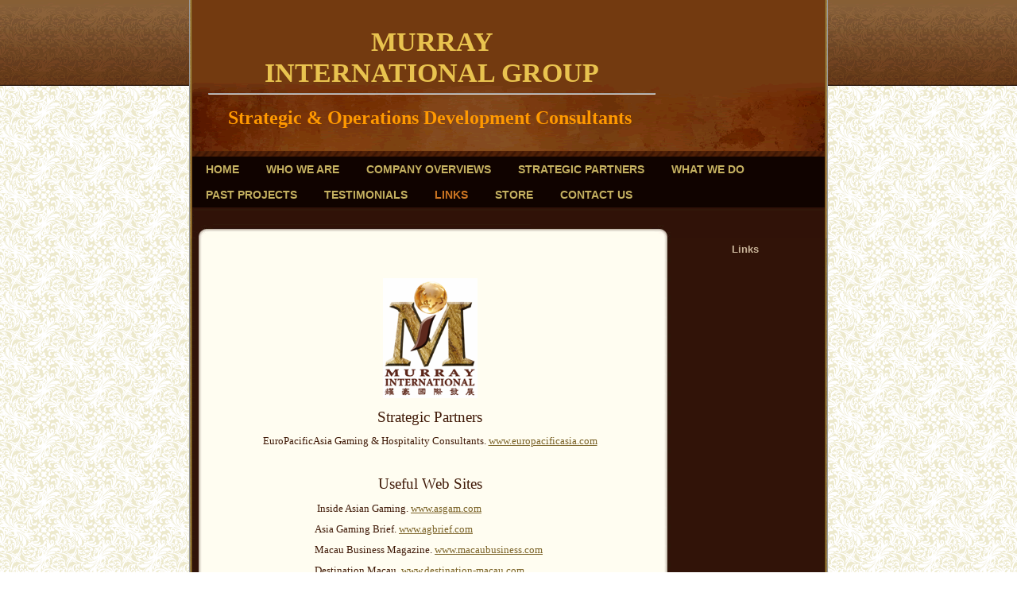

--- FILE ---
content_type: text/html
request_url: http://murrayinternationalgroup.com/links
body_size: 4766
content:
<!DOCTYPE html PUBLIC "-//W3C//DTD XHTML 1.0 Strict//EN" "http://www.w3.org/TR/xhtml1/DTD/xhtml1-strict.dtd">
<html xmlns="http://www.w3.org/1999/xhtml" xmlns:php="http://php.net/xsl" xmlns:exslt="http://exslt.org/common" lang="en"><head xmlns=""><meta http-equiv="Content-Type" content="text/html; charset=utf-8"><meta http-equiv="X-UA-Compatible" content="IE=7"><meta name="Generator" content="Site Solution - lunarlander"><meta name="DESCRIPTION" id="mDescription" content="Strategic PartnersEuroPacificAsia Gaming &amp; Hospitality Consultants. www.europacificasia.com﻿ Useful Web Sites Inside Asian Gaming. www.asgam.comAsia Gaming Brief. www.agbrief.comMacau Business Magazine. www.macaubusiness.comDestination Macau. www.destinati"><meta name="KEYWORDS" id="mKeywords" content="Consulting, Murray International Group (Macau) Co. Ltd., Links , Jardins Oceano P.O. Box 9329, Taipa"><link rel="stylesheet" type="text/css" media="screen" id="globalCSS" href="https://s.turbifycdn.com/lm/lib/smb/css/hosting/yss/v2/mc_global.195798.css"><link rel="stylesheet" type="text/css" media="screen" id="themeCSS" href="https://s.turbifycdn.com/lm/themes/yhoo/ga/agora/sandstone/palette1/4.0.5/en-us/theme.css"><link rel="stylesheet" type="text/css" media="screen" id="extensionsCSS" href="https://s.turbifycdn.com/ln/lib/smb/assets/hosting/yss/extensions/css/turbify_ss_extensions_1675321208.js"></script><script type="text/javascript">
            var $D  =  YAHOO.util.Dom;
            var $E  =  YAHOO.util.Event;
            var $A  =  YAHOO.util.Anim;
            var $M  =  YAHOO.util.Motion;
            var $EA =  YAHOO.util.Easing;
            var $DD =  YAHOO.util.DD;
            var $C  =  YAHOO.util.Connect;
            var $   =  $D.get;

            YAHOO.namespace ("Smb.Asteroids.Logger");
            YAHOO.Smb.Asteroids.Logger = {
                Log : function(e) {
                    if (typeof console !== 'undefined') {
                        console.log(e);
                    }
                }
            }
            var $LOG = YAHOO.Smb.Asteroids.Logger.Log;
        </script><title>Murray International Group (Macau) Co. Ltd. - Links </title></head><body class="lo_layout2wt"><div id="body"><div id="doc" class=""><div xmlns="" id="hd"><style>
		blockquote {margin-right:0;padding-right:0}
	</style><div id="hContent"><div id="headerContent" class="editorWrap"><div id="headerZoneElement" class="editable rte flexContent" rel="itemGuid.31337.sit.hc.001"><h1 style="text-align: center;" data-mce-style="text-align: center;"><span style="font-family: times,times new roman;" data-mce-style="font-family: times,times new roman;"><strong><span lang="EN-US">МURRAY </span></strong></span></h1><h1 style="text-align: center;" data-mce-style="text-align: center;"><span style="font-family: times,times new roman;" data-mce-style="font-family: times,times new roman;"><strong><span lang="EN-US">INTERNATIONAL GROUP</span></strong></span>﻿<span style="font-family: georgia,palatino;" data-mce-style="font-family: georgia,palatino;"><strong><br /></strong></span></h1><hr /><h1 style="text-align: center;" data-mce-style="text-align: center;"><span style="color: #ff9900; line-height: normal; font-size: 18pt;" data-mce-style="color: #ff9900; line-height: normal; font-size: 18pt;"><strong><span style="font-family: georgia,palatino;" data-mce-style="font-family: georgia,palatino;">Strategic &amp; Operations Development Consultants </span></strong></span></h1></div></div></div><div id="hMisc"><div class="contactInfoContainer" style="width:auto;height:auto"><p class="vcard"><span class="fn org"><span class="organization-name">Murray International Group (Macau) Co. Ltd.</span></span><br><span class="adr"><span class="street-address">Jardins Oceano P.O. Box 9329</span><br><span class="locality">Taipa</span><br><span class="country-name">Macau</span></span><span class="phoneNumbers"><br><span class="tel"><span class="type">ph: </span>(853) 2881 1000</span><br><span class="tel"><span class="type">alt: </span>(853) 6613 8133</span></span><br><span class="mailtoWrapper"><a class="email" href="mailto:info@murrayinternationalgroup.com">info<wbr>@murrayin<wbr>ternation<wbr>algroup<wbr>.com</a></span><div class="social-contact-info"><span class="social-contact-info-wrap"><a href="https://www.facebook.com/pages/Murray-International-Group/129054623836997?" target="_blank"><img src="https://s.turbifycdn.com/ln/assets/i/spacer.gif" width="16" height="16" alt="Facebook" class="small-icon-sprite ico-facebook"></a></span></div></p></div></div></div><div id="wrapper" class="navpos_north"><div xmlns="" id="navigation" class="tglsty_arrow sub_dynamic"><ul id="mainNav" role="navigation"><li class="mainNav " style="z-index:10"><a href="/home">Home</a></li> <li class="mainNav " style="z-index:9"><a href="/who_we_are">Who We Are</a></li> <li class="mainNav " style="z-index:8"><a href="/company_overviews">Company Overviews</a></li> <li class="mainNav " style="z-index:7"><a href="/strategic_partners">Strategic Partners</a></li> <li class="mainNav " style="z-index:6"><a href="/what_we_do">What We Do</a></li> <li class="mainNav " style="z-index:5"><a href="/past_projects">Past Projects</a></li> <li class="mainNav " style="z-index:4"><a href="/testimonials">Testimonials</a></li> <li class="mainNav active" style="z-index:3"><a href="/links">Links</a></li> <li class="mainNav " style="z-index:2"><a href="/store">Store</a></li> <li class="mainNav " style="z-index:1"><a href="/contact_us">Contact Us</a></li> </ul></div><div xmlns="" id="bd"><div id="pageName"><div id="pageNameContent" class="editorWrap"><div id="pageNameZoneContent" class="editable rte flexContent" rel="itemGuid.pgName.pageGuid.48dc71c4c597f6.84605441"><h2 style="TEXT-ALIGN: center" data-mce-style="text-align: center;"><span style="LINE-HEIGHT: normal; FONT-SIZE: 10pt" data-mce-style="line-height: normal; font-size: 10pt;"><strong>Links</strong></span></h2><h2 style="TEXT-ALIGN: center" data-mce-style="text-align: center;"> </h2></div></div></div><div id="zWrap"><div id="zA"><div id="zA-widget-layout-wrap" class="widget-layout-wrap " rel=""><div class="modWrap"><h3 align="center"><span class="yssalignwrapper" style="text-align: center; display: block; font-family: times,times new roman;" data-mce-style="text-align: center; display: block; font-family: times,times new roman;"><span style="line-height: normal; font-size: 14pt;" data-mce-style="line-height: normal; font-size: 14pt;"><img class="yssDKImg yssImg yssImgA yssAstImg_itemGuid.50334f39dba6c0.10261847_166X214 yssDKImg_alignCenter yssImg_PNG" style="text-align: center; display: block; margin-left: auto; margin-right: auto;" src="assets/images/MI_logo_small26980400_std_13983817_std.23320510_std.png" alt="" width="119" height="151" border="0" data-mce-style="text-align: center; display: block; margin-left: auto; margin-right: auto;" data-mce-src="assets/images/MI_logo_small26980400_std_13983817_std.23320510_std.png" />Strategic Partners</span></span></h3><h3 style="text-align: center;" align="center" data-mce-style="text-align: center;"><span style="line-height: normal; font-family: times,times new roman; font-size: 10pt;" data-mce-style="line-height: normal; font-family: times,times new roman; font-size: 10pt;">EuroPacificAsia Gaming &amp; Hospitality Consultants. <a type="1" href="http://www.europacificasia.com" data-mce-href="http://www.europacificasia.com">www.europacificasia.com</a>﻿</span></h3><h3 style="text-align: center;" align="center"> </h3><h3 style="text-align: center;" align="center"><span style="line-height: normal; font-family: times,times new roman; font-size: 14pt;">Useful Web Sites</span></h3><blockquote><blockquote><blockquote><p> <span style="line-height: normal; font-family: times,times new roman; font-size: 10pt;" data-mce-style="line-height: normal; font-family: times,times new roman; font-size: 10pt;">Inside Asian Gaming. <a type="1" href="http://www.asgam.com" data-mce-href="http://www.asgam.com">www.asgam.com</a></span></p><p style="null"><span style="line-height: normal; font-family: times,times new roman; font-size: 10pt;">Asia Gaming Brief. <a type="1" href="http://agbrief.com/" _mce_href="">www.agbrief.com</a></span><br /></p><p><span style="font-family: times,times new roman; font-size: 10pt;" data-mce-style="font-family: times,times new roman; font-size: 10pt;">Macau Business Magazine. <a type="1" href="http://www.macaubusiness.com/" data-mce-href="http://www.macaubusiness.com/">www.macaubusiness.com</a></span></p><p><span style="font-family: times,times new roman; font-size: 10pt;" data-mce-style="font-family: times,times new roman; font-size: 10pt;">Destination Macau. <a type="1" href="http://www.destination-macau.com/" data-mce-href="http://www.destination-macau.com/">www.destination-macau.com</a></span></p><p><span style="font-family: times,times new roman; font-size: 10pt;" data-mce-style="font-family: times,times new roman; font-size: 10pt;">World Gaming Magazine. <a href="http://www.worldgamingmag.com" data-mce-href="http://www.worldgamingmag.com">www.worldgamingmag.com</a> </span></p><p><span style="font-family: times,times new roman; font-size: 10pt;" data-mce-style="font-family: times,times new roman; font-size: 10pt;">Gaming Floor. <a href="http://www.gamingfloor.com/" data-mce-href="http://www.gamingfloor.com/">www.gamingfloor.com</a></span></p><p><span style="font-family: times,times new roman; font-size: 10pt;" data-mce-style="font-family: times,times new roman; font-size: 10pt;">Urbino. <a href="http://www.urbino.net/" data-mce-href="http://www.urbino.net/">www.urbino.net</a></span></p><p><span style="font-family: times,times new roman; font-size: 10pt;" data-mce-style="font-family: times,times new roman; font-size: 10pt;">American Gaming Association. <a href="http://www.americangaming.org/" data-mce-href="http://www.americangaming.org/">www.americangaming.org</a></span></p><p><span style="font-family: times,times new roman; font-size: 10pt;" data-mce-style="font-family: times,times new roman; font-size: 10pt;">Amercian Hotel &amp; Lodging Association. <a type="1" href="http://www.ahla.com/" data-mce-href="http://www.ahla.com/">www.ahla.com</a></span></p><p><span style="font-family: times,times new roman; font-size: 10pt;" data-mce-style="font-family: times,times new roman; font-size: 10pt;">Hotel Magazine. <a href="http://www.hotelsmag.com/" data-mce-href="http://www.hotelsmag.com/">www.hotelsmag.com</a></span></p><p><span style="font-family: times,times new roman; font-size: 10pt;" data-mce-style="font-family: times,times new roman; font-size: 10pt;">Restaurants &amp; Institutions. <a href="http://www.rimag.com/" data-mce-href="http://www.rimag.com/">www.rimag.com</a></span></p></blockquote></blockquote></blockquote><p style="line-height: normal;" data-mce-style="line-height: normal;"><span style="font-family: times,times new roman;" data-mce-style="font-family: times,times new roman;"> </span></p></div></div></div><div id="zB"><div id="zB-widget-layout-wrap" class="widget-layout-wrap " rel=""><div class="modWrap"><h3 style="TEXT-ALIGN: center" data-mce-style="text-align: center;"><span style="LINE-HEIGHT: normal; FONT-FAMILY: times,times new roman; FONT-SIZE: 12pt">Additional Resources</span></h3><p style="TEXT-ALIGN: center" data-mce-style="text-align: center;"><span style="LINE-HEIGHT: normal; FONT-FAMILY: times,times new roman; FONT-SIZE: 10pt">Murray International has an extensive library of tools, templates, and resources to make our clients job easier. From off-the-shelf to customized solutions, we have the right tool for the job. </span></p><p style="TEXT-ALIGN: center" data-mce-style="text-align: center;"><span style="LINE-HEIGHT: normal; FONT-FAMILY: times,times new roman; FONT-SIZE: 10pt"><a class="internallink" type="2" href="contact_us" data-mce-href="/contact_us">Contact us</a> with your specific challenge. </span></p><p style="TEXT-ALIGN: center" data-mce-style="text-align: center;"><span style="LINE-HEIGHT: normal; FONT-FAMILY: times,times new roman; FONT-SIZE: 10pt">We are ready to serve you. </span></p></div></div></div><div id="zC"><div id="zC-widget-layout-wrap" class="widget-layout-wrap " rel=""><div class="modWrap"><p><span class="yssalignwrapper" style="TEXT-ALIGN: center; DISPLAY: block" data-mce-style="text-align: center; display: block;"><span class="yssalignwrapper" style="TEXT-ALIGN: center; DISPLAY: block" data-mce-style="text-align: center; display: block;"><img class="yssDKImg yssImg yssImgA yssAstImg_itemGuid.48dcf867aad981.34542535_166X214 yssDKImg_alignCenter" style="TEXT-ALIGN: center" src="/assets/images/MI_logo_small.26975806_std.png" alt="" width="96" height="120" align="center" data-mce-src="assets/images/MI_logo_small.26975806_std.png" /></span><br /></span></p></div></div></div></div></div></div><div xmlns="" id="ft"><div id="fWrapper"><div id="fContent"><div id="footerContent" class="editorWrap"><div id="footerZoneElement" class="editable rte flexContent" rel="itemGuid.31337.sit.fc.001"><p style="TEXT-ALIGN: center" data-mce-style="text-align: center;">Copyright Murray International Group (Macau), Co., Ltd. </p><p style="TEXT-ALIGN: center" data-mce-style="text-align: center;">All rights reserved. </p></div></div></div><div id="fMisc"><div class="contactInfoContainer" style="width:auto;height:auto"><p class="vcard"><span class="fn org"><span class="organization-name">Murray International Group (Macau) Co. Ltd.</span></span><br><span class="adr"><span class="street-address">Jardins Oceano P.O. Box 9329</span><br><span class="locality">Taipa</span><br><span class="country-name">Macau</span></span><span class="phoneNumbers"><br><span class="tel"><span class="type">ph: </span>(853) 2881 1000</span><br><span class="tel"><span class="type">alt: </span>(853) 6613 8133</span></span><br><span class="mailtoWrapper"><a class="email" href="mailto:info@murrayinternationalgroup.com">info<wbr>@murrayin<wbr>ternation<wbr>algroup<wbr>.com</a></span><div class="social-contact-info"><span class="social-contact-info-wrap"><a href="https://www.facebook.com/pages/Murray-International-Group/129054623836997?" target="_blank"><img src="https://s.turbifycdn.com/ln/assets/i/spacer.gif" width="16" height="16" alt="Facebook" class="small-icon-sprite ico-facebook"></a></span></div></p></div></div><div id="fBadges"></div></div></div></div></div></body><script xmlns="" type="text/javascript"></script><script xmlns="" type="text/javascript" src="https://s.turbifycdn.com/ln/lib/extensions/js/turbify_ss_extensions_1675321208.js"></script><script xmlns="" type="text/javascript">
    YAHOO.namespace('Smb.Asteroids');
    var YSA = YAHOO.Smb.Asteroids;

    YSA.Nav = {
        isNavNorth : false,
        tmr : null,
        tmrInterval : 600,
        prevCloseNode : null,
        isFirstVisit : true,

        openSub : function(navNode) {
            $LOG('openSub');

            // Clear the timer if any, and if the previously opened subnav is still open (timeout expiration) 
            YSA.Nav.clearTimer();
            YSA.Nav.closePrevSubMenu();

            // For horizontal navigation, set the top position of sub-nav as the height of the 'trigger' element.
            if (YSA.Nav.isNavNorth) { 
                var subNavNode = navNode.getElementsByTagName('ul')[0];
                subNavNode.style.top = navNode.offsetHeight + 'px';
            }

            $D.addClass(navNode, 'opened');
            $D.addClass('admincontrols', 'displayNone');
        },
        closeSub : function(navNode) {
            $LOG('closeSub');
            YSA.Nav.clearTimer();
            YSA.Nav.prevCloseNode = navNode;
            YSA.Nav.tmr = setTimeout(function() { YSA.Nav.hideSub(navNode); }, YSA.Nav.tmrInterval); 
        },
        hideSub : function(navNode) {
            YSA.Nav.clearTimer();
    
            // For key board accessibility, the active sub menu is display:block., not none. So giving -999 to move it off screen in hide mode
            if (YSA.Nav.isNavNorth && $D.hasClass(navNode, 'active')) {
                var subNavNode = navNode.getElementsByTagName('ul')[0];
                subNavNode.style.top = '-999px'; 
            }
            $D.removeClass(navNode, 'opened');
            $D.removeClass('admincontrols', 'displayNone');
        },
        closePrevSubMenu : function() {
            if (YSA.Nav.prevCloseNode) {
                $LOG('Closing previous sub nav');
                YSA.Nav.hideSub(YSA.Nav.prevCloseNode);
                YSA.Nav.prevCloseNode = null;
            }
        },
        isSubOpen : function(navNode) {
            return $D.hasClass(navNode, 'opened');
        },
        toggleSub : function(navNode) {
            var NAV = YSA.Nav;
            if (NAV.isSubOpen(navNode)) {
                NAV.closeSub(navNode);
            } else {
                NAV.openSub(navNode);
            }
        },
        mouseOverTrigger : function(e) {
            $LOG('mouseOverTrigger');
            YSA.Nav.openSub(this);
        },
        mouseOutTrigger : function(e) {
            $LOG('mouseOutTrigger');
            var target = $E.getTarget(e);
            var relatedTarget = $E.getRelatedTarget(e);
            $LOG(target);
            $LOG(relatedTarget);
            YSA.Nav.closeSub(this);
        },
        mouseOverMainNav : function(e) {
            $LOG('mouseOverMainNav');
            if (!$D.hasClass(this, 'trigger')) {
                YSA.Nav.closePrevSubMenu();
            }
        },
        toggleClicked : function(e) {
            $LOG('toggle clicked');
            $LOG(e);
            $E.stopEvent(e);
            YSA.Nav.toggleSub(this.parentNode);
        },
        clearTimer : function() {
            $LOG('Clearing Nav Timer');
            if (YSA.Nav.tmr) {
                clearTimeout(YSA.Nav.tmr);
            }
            YSA.Nav.tmr = null;
        },
        clearSubNavStyles : function() {
            /* For horizontal navigation, we set the 'top' of subNav to align it with the bottom of trigger
                Now if the user chage the template from ribbon, remove this inline style. Else this old inline value will take precedence! */ 
            var subNavNode;
            var navDiv = $('navigation');
            var triggers = $D.getElementsByClassName('trigger', '', navDiv);
            for (var el in triggers) {
                if (YAHOO.lang.hasOwnProperty(triggers, el)) {
                    subNavNode = triggers[el].getElementsByTagName('ul')[0];
                    subNavNode.style.top = '';
                }
            } 
        },
        initNavSettings : function() {
            var wrapperDiv = $('wrapper');
            YSA.Nav.isNavNorth = (wrapperDiv && $D.hasClass(wrapperDiv, 'navpos_north')) ? true : false; 
        },
        init : function() {
            // For the first visit, subscribe to the layout(template) change event
            // When user changes template from the ribbon, we need to re-init this JS, based on the new templates settings. 
            if (YSA.Nav.isFirstVisit) {
                YSA.Nav.isFirstVisit = false;
                if (YSA.UiMgr) {
                    YSA.UiMgr.Layout.onChange.eventObj.subscribe(
                        function() { YSA.Nav.init() });
                }
            } else {
                YSA.Nav.clearSubNavStyles();
            }

            YSA.Nav.initNavSettings();
            var navDiv = $('navigation');
            if (! $D.hasClass(navDiv, 'sub_dynamic')) {
                return;
            }
            YSA.Nav.initNavSettings();
            var triggers = $D.getElementsByClassName('trigger', '', navDiv);
            $E.on(triggers, 'mouseover', this.mouseOverTrigger);
            $E.on(triggers, 'mouseout', this.mouseOutTrigger);
            var toggles = $D.getElementsByClassName('toggle', 'a', navDiv);
            $E.on(toggles, 'click', this.toggleClicked);
            var triggers = $D.getElementsByClassName('mainNav', '', navDiv);
            $E.on(triggers, 'mouseover', this.mouseOverMainNav);
        }
    };
    $E.on(window, 'load', YSA.Nav.init, YSA.Nav, true); 
</script></html>


--- FILE ---
content_type: text/css
request_url: https://s.turbifycdn.com/lm/themes/yhoo/ga/agora/sandstone/palette1/4.0.5/en-us/theme.css
body_size: 2091
content:

 #zWrap dl.module_bd_container dd{margin:5px 0 30px 5%;width:95% !important}
 #zWrap dl.module_bd_container dl dd{margin:0 0 20px 20px;width:auto !important}
 #hd:after,#ft:after{content: ".";display:block;height:0;clear:both;overflow:hidden;visibility:hidden}
 #body,#hd,#pageName,#zA,#zB,#zC,#ft{zoom:1}
 #pageName {overflow:hidden;_overflow:visible;_overflow-x:hidden}
 /**********************************
 Theme: AGORA - Derived From: BONDED
 **********************************/
 #bd{min-height:360px;_height:360px}
 #hd{min-height:108px;_height:108px}
 #ft{min-height:7em;_height:7em}
 #doc{overflow:hidden;position:relative;width:804px;margin:0 auto}
 #hd{position:relative;margin:0 4px}
 #headerContent{width:563px;padding:33px 0 33px 20px}
 #hMisc{position:absolute;left:0;bottom:0;height:7px !important;width:100%}
 #hMisc * {display:none !important}
 ul#mainNav{margin:0 4px;overflow:hidden;zoom:1;padding-bottom:39px}
 ul#mainNav li{display:inline}
 ul#mainNav li a{float:left;padding:8px 17px;white-space:nowrap}
 #bd{clear:both;overflow:hidden;zoom:1;_overflow:visible;_overflow-x:hidden}
 #pageName{float:right;display:inline;margin-right:22px;width:165px}
 #zWrap{width:593px;padding:38px 0 0 8px}
 #zB #mapZone{width:240px;height:250px}
 #zB #drivingDirectionsLnk{top:255px}
 #zC form#contactForm{width:240px}
 #ft{padding:25px 0 25px 30px}
 #footerContent{float:right;display:inline;margin-right:22px;width:165px}
 #fMisc{width:563px}
 #navigation{zoom:1;}
 #fBadges {width:563px;}
 #body .nav_hassub #navigation #subNav {padding-left:10px;}
 #body .sub_dynamic #mainNav .subNav {padding:5px 0 7px 6px;}
 #body .nav_hassub #wrapper .sub_static #mainNav {padding-bottom:0;}
 #body .nav_hassub #wrapper .sub_static #subNav {margin:0 4px;overflow:hidden;zoom:1;padding-bottom:39px;}
 
 
 /*********************************
 Theme: AGORA - Derived From: BONDED
 **********************************/
 
 	
 	
 
 		#body  {
 			font-size: 12px;
 			font-family: Helvetica, Arial, sans-serif;
 		}
 
 		
 		#body h1 {
 			font-size: 34px;
 		}
 		
 		
 		#body h2 { 
 			font-size: 20px; 
 		}
 		
 		
 		#body h3 { 
 			font-size: 20px;
 		}
 		
 		#zWrap h3 {
 			margin-bottom: 5px;
 		}
 
 		
 		#body h4 {
 			font-size: 12px;
 			font-weight: bold;
 			margin-bottom: 5px;
 		}
 		
 		#zWrap h4 {
 			margin-bottom: 5px;
 		}
 
 
 		#ft {
 			font-size: 10px;
 		}
 		
 
 		#fMisc {
 
 		}
 
 
 		#fMisc a:link,
 		#fMisc a:visited,
 		#fContent a:link,
 		#fContent a:visited { 
 
 		}
 		
 		
 		ul#mainNav li a:link,
 		ul#mainNav li a:visited {		
 			font-size: 14px;
 			font-weight: bold;
 			text-transform: uppercase;
 		}
 		
 
 		#body { 
 			background-repeat: repeat-x;
 		}
 		
 		#doc {
 			background-repeat: repeat-y;
 			background-position: 50% 0;
 		}
 
 		#bd,
 		#ft {
 			background-repeat: repeat-y;
 			background-position: 50% 0;
 		}
 		
 		#hd {
 			background-repeat: no-repeat;
 			background-position: 50% 100%;
 		}
 		
 		#hMisc {
 			background-repeat: no-repeat;
 			background-position: 50% 100%;
 		}
 		
 		ul#mainNav {
 			background-repeat: no-repeat;
 			background-position: 50% 100%;
 		}
 
 
 
 		/* 
 		 * direction and color of the arrow (assuming arrow sprite)
 		 */
 		#body .toggle img {
 			background-position: -276px -12px; 
 		}
 
 		/*
 		 * links for BOTH static and dynamic sub menus 
 		 * use this rule to group declarations common to the two different types of menus (static/dynamic)
 		 */
 		#body #mainNav .subNav a,
 		#body .nav_hassub #navigation #subNav a {
 			font-size: 13px; 
 			font-family: arial; 
 			text-transform: none;
 			font-weight: bold; 
 		}
 
 		/*
 		 * :hover and selected (active) links for static menus
 		 * they are both styled the same
 		 */
 		/*
 		 * :hover and selected (active) links for fly-out menus
 		 * they are both styled the same 
 		 */
 		#body .sub_dynamic #mainNav .subNav a:hover,
 		#body .sub_dynamic #mainNav .active-sub a {
 			font-weight: bold; 
 		}
 
 		/*
 		 * sub menus 
 		 * displays horizontally below the main nav 
 		 */
 		#body .nav_hassub #navigation #subNav {
 			border-top-style: solid; 
 			border-top-width: 1px; 
 		}
 
 		/* 
 		 * sub menus (dropdown) 
 		 */
 		#body .sub_dynamic #mainNav .subNav {
 			border-style: solid; 
 			border-width: 1px; 
 		}
 		 
 		/* 
 		 * transfert of background image from the #mainNav to the #subNav
 		 */
 		
 		#body .nav_hassub #wrapper .sub_static #subNav {
 			background-repeat: no-repeat;
 			background-position: 50% 100%;
 		}
 
 
 
 
 /***************************************************
 Theme: AGORA - Derived From: BONDED
 Layout: Layout 1 - Derived From: Layout 1 with Title
 ***************************************************/
 .lo_layout1 #pageName {display:none}
 
 
 /***************************************************
 Theme: AGORA - Derived From: BONDED
 Layout: Layout 1 - Derived From: Layout 1 with Title
 ***************************************************/
 
 
 /*****************************************************************
  * Theme: AGORA - Derived From: BONDED
  * Layout: Layout 1 with Title - Derived From: Layout 1 with Title
  * **************************************************************/
 .lo_layout1 #zA, .lo_layout1wt #zA {float:left;width:350px;margin:0 35px 15px 30px;display:inline}
 .lo_layout1 #zB, .lo_layout1wt #zB {float:left;width:150px;margin:0 0 15px 0}
 .lo_layout1 #zC, .lo_layout1wt #zC {clear:both;margin-left:4px;padding:30px 20px 15px 20px}
 .lo_layout1 #zB #mapZone, .lo_layout1wt #zB #mapZone {width:140px;height:200px}
 .lo_layout1 #zB #drivingDirectionsLnk, .lo_layout1wt #zB #drivingDirectionsLnk {top:205px}
 .lo_layout1 #zC form#contactForm, .lo_layout1wt #zC form#contactForm {width:300px;margin-left:20px}
 .lo_layout1 #zWrap #zC, .lo_layout1wt #zWrap #zC {margin-bottom:0;min-height:275px;_height:275px;_overflow:visible;_overflow-x:hidden}
 
 
 /******************************************
 Theme: AGORA - Derived From: BONDED
 Layout: Layout 1 - Derived From: Layout 1
 ******************************************/
 .lo_layout1 #zB h3, .lo_layout1wt #zB h3 { 
 			font-size: 14px;
 
 			font-weight: bold;
 
 		}
 .lo_layout1 #zB, .lo_layout1wt #zB {
 			line-height: 18px;
 
 		}
 .lo_layout1 #zWrap h4, .lo_layout1wt #zWrap h4 {
 			margin-bottom: 0;
 
 		}
 .lo_layout1 #zC, .lo_layout1wt #zC {
 
 			background-position:-11px 0;
 
 			background-repeat: repeat-y;
 
 		}
 .lo_layout1 #ft, .lo_layout1wt #ft {
 
 		}
 
 
 /***************************************************
 Theme: AGORA - Derived From: BONDED
 Layout: Layout 2 - Derived From: Layout 2 with Title
 ***************************************************/
 .lo_layout2 #pageName {display:none}
 
 
 /***************************************************
 Theme: AGORA - Derived From: BONDED
 Layout: Layout 2 - Derived From: Layout 2 with Title
 ***************************************************/
 
 
 /**************************************************************
 Theme: AGORA - Derived From: BONDED
 Layout: Layout 2 with Title - Derived From: Layout 2 with Title
 **************************************************************/
 .lo_layout2 #zA, .lo_layout2wt #zA {width:530px;margin:0 32px 15px 30px;float:left;*float:none;}
 .lo_layout2 #zB, .lo_layout2wt #zB {float:left;width:250px;margin:0 30px 25px 30px;display:inline}
 .lo_layout2 #zC, .lo_layout2wt #zC {float:left;width:250px;margin:0 0 25px 0}
 
 
 /**************************************************************
 Theme: AGORA - Derived From: BONDED
 Layout: Layout 2 with Title - Derived From: Layout 2 with Title
 **************************************************************/
 
 
 /**************************************************************
 Theme: AGORA - Derived From: BONDED
 Layout: Layout 3 with Title - Derived From: Layout 3 with Title
 **************************************************************/
 .lo_layout3wt #zA {float:left;width:260px;margin:0 0 15px 30px;display:inline;}
 .lo_layout3wt #zB {clear:left;float:left;width:260px;margin:15px 0 15px 30px;display:inline;}
 .lo_layout3wt #zC {width:220px;}
 .lo_layout3wt #zC {margin:0 0px 15px 340px;}
 .lo_layout3wt #zC,x:-moz-any-link {margin:0 0px 15px 55px;}
 .lo_layout3wt #zC,x:-moz-any-link,x:default {margin:0 0px 15px 340px;}
 .lo_layout3wt #zC form#contactForm {width:215px;}
 .lo_layout3wt #fBadges {width:275px;}
 
 
 /**************************************************************
 Theme: AGORA - Derived From: BONDED
 Layout: Layout 3 with Title - Derived From: Layout 3 with Title
 **************************************************************/
 .lo_layout3wt #bd, .lo_layout3wt #ft {
 
 		}
 .lo_layout3wt ul#mainNav {
 
 		}
 /*
 * background change in case there is sub navigation on the page
 */
 .lo_layout3wt #body .nav_hassub #wrapper #navigation.sub_static #subNav {
 
 		}
 
 #body  {
 	color: #401a08;
 }
 
 #pageName {
 	color: #c9b499;
 }
 		
 #hd {
 	color: #e9c34f;
 }
 		
 #footerContent {
 	color: #7b6328; 
 }
 
 #body a:link,
 #body a:visited {
 	color: #7b6328; 
 }
 
 #hd a:link,
 #hd a:visited {
 	color: #e9c34f; 
 }
 		
 ul#mainNav li a:link,
 ul#mainNav li a:visited {		
 	color: #c4b060;
 }
 		
 ul#mainNav li.active a:link,
 ul#mainNav li.active a:visited,		
 ul#mainNav li a:hover,
 ul#mainNav li a:focus,
 ul#mainNav li a:active {
 	color: #cd7622;
 }
 
 body {
 	background-image: url(https://turbifycdn.com/lm/themes/yhoo/ga/agora/sandstone/palette1/4.0.5/en-us/images/body.gif);
 }
 		
 #body { 
 	background-image: url(https://turbifycdn.com/lm/themes/yhoo/ga/agora/sandstone/palette1/4.0.5/en-us/images/poundbody.gif);
 }
 		
 #doc {
 	background-color: #ffffff;
 	background-image: url(https://turbifycdn.com/lm/themes/yhoo/ga/agora/sandstone/palette1/4.0.5/en-us/images/doc.gif);
 }
 
 #bd,
 #ft {
 	background-image: url(https://turbifycdn.com/lm/themes/yhoo/ga/agora/sandstone/palette1/4.0.5/en-us/images/bd_ft.gif);
 }
 		
 #hd {
 	background-color: #733a10;
 	background-image: url(https://turbifycdn.com/lm/themes/yhoo/ga/agora/sandstone/palette1/4.0.5/en-us/images/hd.gif);
 }
 		
 #hMisc {
 	background-image: url(https://turbifycdn.com/lm/themes/yhoo/ga/agora/sandstone/palette1/4.0.5/en-us/images/navigation.gif);
 }
 		
 ul#mainNav {
 	background-color: #100300;
 	background-image: url(https://turbifycdn.com/lm/themes/yhoo/ga/agora/sandstone/palette1/4.0.5/en-us/images/mainnav.gif);
 }
 
 #body #mainNav .subNav a,
 #body .nav_hassub #navigation #subNav a {
 	background-color: transparent; 
 	color: #C4B060; 
 }
 
 #body .nav_hassub #wrapper .sub_static #subNav a:hover,
 #body .nav_hassub #wrapper .sub_static #subNav .active-sub a {
 	color: #CD7622; 
 }
 
 #body .sub_dynamic #mainNav .subNav a:hover,
 #body .sub_dynamic #mainNav .active-sub a {
 	background-color: #110300; 
 	color: #CD7622; 
 }
 
 #body .nav_hassub #navigation #subNav {
 	border-top-color: #362C05; 
 	background-color: #110300;
 }
 
 #body .sub_dynamic #mainNav .subNav {
 	background-color: #110300; 
 	border-color: #362C05; 
 }
 		 
 #body .sub_dynamic li.active {
 	background-image: none;
 	background-color: transparent;
 }
 	
 #body .nav_hassub #wrapper .sub_static #mainNav {
 	background-image: none;
 }
 
 #body .nav_hassub #wrapper .sub_static #subNav {
 	background-color: #100300;
 	background-image: url(https://turbifycdn.com/lm/themes/yhoo/ga/agora/sandstone/palette1/4.0.5/en-us/images/mainnav.gif);
 }
 
 .lo_layout1 #zC, .lo_layout1wt #zC {
 	background-color: #ecdfcf;
 
 	background-image: url(https://turbifycdn.com/lm/themes/yhoo/ga/agora/sandstone/palette1/4.0.5/en-us/images/ft_l1wt.gif);
 }
 .lo_layout1 #ft, .lo_layout1wt #ft {
 	background-image: url(https://turbifycdn.com/lm/themes/yhoo/ga/agora/sandstone/palette1/4.0.5/en-us/images/ft_l1wt.gif);
 }
 .lo_layout3wt #bd, .lo_layout3wt #ft {
 	background-image: url(https://turbifycdn.com/lm/themes/yhoo/ga/agora/sandstone/palette1/4.0.5/en-us/images/bd_ft_l3wt.gif);
 }
 .lo_layout3wt ul#mainNav {
 	background-image: url(https://turbifycdn.com/lm/themes/yhoo/ga/agora/sandstone/palette1/4.0.5/en-us/images/mainnav_l3wt.gif);
 }
 .lo_layout3wt #body .nav_hassub #wrapper #navigation.sub_static #subNav {
 	background-image: url(https://turbifycdn.com/lm/themes/yhoo/ga/agora/sandstone/palette1/4.0.5/en-us/images/mainnav_l3wt.gif);
 }
